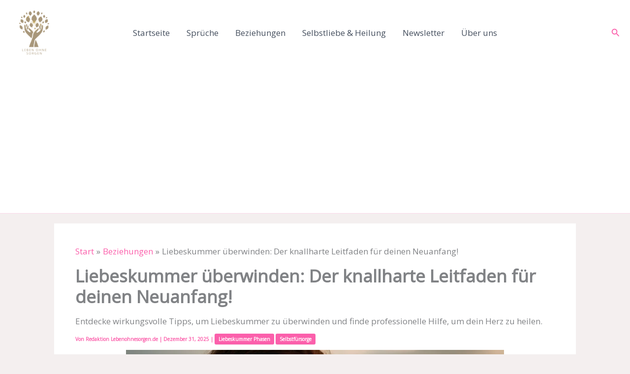

--- FILE ---
content_type: text/html; charset=utf-8
request_url: https://www.google.com/recaptcha/api2/aframe
body_size: 267
content:
<!DOCTYPE HTML><html><head><meta http-equiv="content-type" content="text/html; charset=UTF-8"></head><body><script nonce="b6G_JccdRRbe-8yRM93YKw">/** Anti-fraud and anti-abuse applications only. See google.com/recaptcha */ try{var clients={'sodar':'https://pagead2.googlesyndication.com/pagead/sodar?'};window.addEventListener("message",function(a){try{if(a.source===window.parent){var b=JSON.parse(a.data);var c=clients[b['id']];if(c){var d=document.createElement('img');d.src=c+b['params']+'&rc='+(localStorage.getItem("rc::a")?sessionStorage.getItem("rc::b"):"");window.document.body.appendChild(d);sessionStorage.setItem("rc::e",parseInt(sessionStorage.getItem("rc::e")||0)+1);localStorage.setItem("rc::h",'1769011505185');}}}catch(b){}});window.parent.postMessage("_grecaptcha_ready", "*");}catch(b){}</script></body></html>

--- FILE ---
content_type: text/css
request_url: https://lebenohnesorgen.de/wp-content/cache/wpfc-minified/l25icf3x/48gyb.css
body_size: -269
content:
.has-z-index.has-z-index{position:relative;z-index:var(--spectra-z-index,auto)!important}

--- FILE ---
content_type: application/javascript; charset=utf-8
request_url: https://fundingchoicesmessages.google.com/f/AGSKWxVgpAXf-78Pn2K6i8wnTkw7kQrw2Vz4kd-6DDtQ5GigJttQ1Kf2fA2VlQ8cwENoWfHHwced-KVovz4saMD0iGENcEoT-29-JIgWXnf4RM-av4qGnpNh_OdtpCaBbG8jJD5B4SyL5wmSmfDiMECWa4uxl2B9hJp2cf3I_GPtA6ruQKXYpZVEqJ6LDCYG/_/adframe120./some-ad.easformat=/adsame1./AdAgent_
body_size: -1291
content:
window['8ed302db-70e9-461f-a285-3be79316e250'] = true;